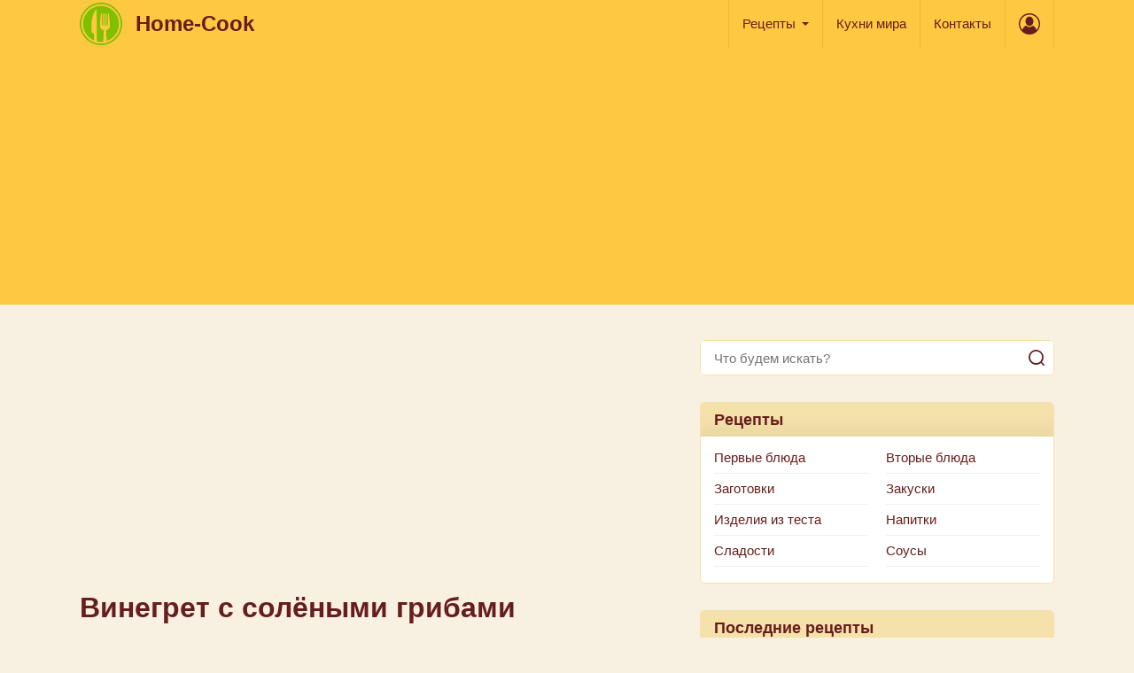

--- FILE ---
content_type: text/html; charset=UTF-8
request_url: https://home-cook.net/recipe/vinegret-s-solenymi-gribami.html
body_size: 8816
content:
<!DOCTYPE html>
<html lang="ru">
<head>
    <meta charset="utf-8">
    <meta http-equiv="X-UA-Compatible" content="IE=edge">
    <meta name="viewport" content="width=device-width, initial-scale=1">
        <title>Винегрет с солёными грибами  - Home-Cook.Net</title>
    <meta name="description" content="Винегрет: Винегрет - очень вкусный и полезный салат. Мало найдётся в мире людей, которые не пробовали его. И вариантов приготовления этого блюда также бесчисленное множество. Готовят винегрет с зелёным горошком, готовят с фасолью, с солёной сельдью тоже готовят. И каждый раз получается новый вкус блюда. И ...">
<meta name="csrf-param" content="_csrf">
<meta name="csrf-token" content="mQW5OIASUYVdkSNAOQb35jKFAWhyKt54Tr-n-1nWhy_KXekIrWti5DXjUCMLNrLUX85YCTNYtjAWxvOTE-_tdQ==">

<link href="https://home-cook.net/recipe/vinegret-s-solenymi-gribami.html" rel="canonical">
    <link href="/css/style.css" rel="stylesheet">

    <link rel="apple-touch-icon" sizes="57x57" href="/apple-icon-57x57.png">
    <link rel="apple-touch-icon" sizes="60x60" href="/apple-icon-60x60.png">
    <link rel="apple-touch-icon" sizes="72x72" href="/apple-icon-72x72.png">
    <link rel="apple-touch-icon" sizes="76x76" href="/apple-icon-76x76.png">
    <link rel="apple-touch-icon" sizes="114x114" href="/apple-icon-114x114.png">
    <link rel="apple-touch-icon" sizes="120x120" href="/apple-icon-120x120.png">
    <link rel="apple-touch-icon" sizes="144x144" href="/apple-icon-144x144.png">
    <link rel="apple-touch-icon" sizes="152x152" href="/apple-icon-152x152.png">
    <link rel="apple-touch-icon" sizes="180x180" href="/apple-icon-180x180.png">
    <link rel="icon" type="image/png" sizes="192x192" href="/android-icon-192x192.png">
    <link rel="icon" type="image/png" sizes="32x32" href="/favicon-32x32.png">
    <link rel="icon" type="image/png" sizes="96x96" href="/favicon-96x96.png">
    <link rel="icon" type="image/png" sizes="16x16" href="/favicon-16x16.png">
    <link rel="manifest" href="/manifest.json">
    <meta name="msapplication-TileColor" content="#ffffff">
    <meta name="msapplication-TileImage" content="/ms-icon-144x144.png">
    <meta name="theme-color" content="#ffffff">
        <script async src="https://pagead2.googlesyndication.com/pagead/js/adsbygoogle.js?client=ca-pub-2706867154044666"
        crossorigin="anonymous"></script>
    
</head>

<body>

<div class="wrapper">
    

<header class="header">
    <div class="container">
        <div class="header__inner">
            <a href="/" class="header__logotype logotype">
                    <span class="logotype__ico">
                        <img src="/img/logo.svg" width="48" height="48" alt="Home-Cook">
                    </span>
                <span class="logotype__name">Home-Cook</span>
            </a>
            <nav class="header__nav">
                <ul class="menu">

                    <li class="menu__item menu__item_dropdown menu__item_sub">
                        <a href="/" class="menu__link">Рецепты</a>
                        <span class="menu__toggle"></span>
                        <span class="menu__back">Рецепты</span>
                        <ul class="menu__sub">
                            <li class="menu__sub-item menu__sub-item_sub"><a href="/category/pervye-bluda.html" class="menu__sub-link">Первые блюда</a><span class="menu__toggle"></span><span class="menu__back">Первые блюда</span><ul class="menu__sub"><li class="menu__sub-item"><a href="/category/borschi.html" class="menu__sub-link">Борщи</a></li><li class="menu__sub-item"><a href="/category/botvinya.html" class="menu__sub-link">Ботвинья</a></li><li class="menu__sub-item"><a href="/category/bulony.html" class="menu__sub-link">Бульоны</a></li><li class="menu__sub-item"><a href="/category/kapustnyak.html" class="menu__sub-link">Капустняк</a></li><li class="menu__sub-item"><a href="/category/okroshka.html" class="menu__sub-link">Окрошка</a></li><li class="menu__sub-item"><a href="/category/rassolnik.html" class="menu__sub-link">Рассольник</a></li><li class="menu__sub-item"><a href="/category/svekolnik.html" class="menu__sub-link">Свекольник</a></li><li class="menu__sub-item"><a href="/category/sladkie-supy.html" class="menu__sub-link">Сладкие супы</a></li><li class="menu__sub-item"><a href="/category/solyanka.html" class="menu__sub-link">Солянка</a></li><li class="menu__sub-item"><a href="/category/supy.html" class="menu__sub-link">Супы</a></li><li class="menu__sub-item"><a href="/category/uha.html" class="menu__sub-link">Уха</a></li><li class="menu__sub-item"><a href="/category/harcho.html" class="menu__sub-link">Харчо</a></li><li class="menu__sub-item"><a href="/category/shurpa.html" class="menu__sub-link">Шурпа</a></li><li class="menu__sub-item"><a href="/category/schi.html" class="menu__sub-link">Щи</a></li></ul></li><li class="menu__sub-item menu__sub-item_sub"><a href="/category/vtorye-bluda.html" class="menu__sub-link">Вторые блюда</a><span class="menu__toggle"></span><span class="menu__back">Вторые блюда</span><ul class="menu__sub"><li class="menu__sub-item"><a href="/category/azu.html" class="menu__sub-link">Азу</a></li><li class="menu__sub-item"><a href="/category/befstroganov.html" class="menu__sub-link">Бефстроганов</a></li><li class="menu__sub-item"><a href="/category/bitochki.html" class="menu__sub-link">Биточки</a></li><li class="menu__sub-item"><a href="/category/bifshteks.html" class="menu__sub-link">Бифштекс</a></li><li class="menu__sub-item"><a href="/category/blyuda-iz-yaic.html" class="menu__sub-link">Блюда из яиц</a></li><li class="menu__sub-item"><a href="/category/buzhenina.html" class="menu__sub-link">Буженина</a></li><li class="menu__sub-item"><a href="/category/garniry.html" class="menu__sub-link">Гарниры</a></li><li class="menu__sub-item"><a href="/category/golubcy.html" class="menu__sub-link">Голубцы</a></li><li class="menu__sub-item"><a href="/category/gribnye.html" class="menu__sub-link">Грибные</a></li><li class="menu__sub-item"><a href="/category/gulyash.html" class="menu__sub-link">Гуляш</a></li><li class="menu__sub-item"><a href="/category/dolma.html" class="menu__sub-link">Долма</a></li><li class="menu__sub-item"><a href="/category/zharkoe.html" class="menu__sub-link">Жаркое</a></li><li class="menu__sub-item"><a href="/category/zapekanki.html" class="menu__sub-link">Запеканки</a></li><li class="menu__sub-item"><a href="/category/zrazy.html" class="menu__sub-link">Зразы</a></li><li class="menu__sub-item"><a href="/category/iz-moreproduktov.html" class="menu__sub-link">Из морепродуктов</a></li><li class="menu__sub-item"><a href="/category/kashi.html" class="menu__sub-link">Каши</a></li><li class="menu__sub-item"><a href="/category/kotlety.html" class="menu__sub-link">Котлеты</a></li><li class="menu__sub-item"><a href="/category/krokety.html" class="menu__sub-link">Крокеты</a></li><li class="menu__sub-item"><a href="/category/lazanya.html" class="menu__sub-link">Лазанья</a></li><li class="menu__sub-item"><a href="/category/lecho.html" class="menu__sub-link">Лечо</a></li><li class="menu__sub-item"><a href="/category/lyulya-kebab.html" class="menu__sub-link">Люля-кебаб</a></li><li class="menu__sub-item"><a href="/category/myasnye-blyuda.html" class="menu__sub-link">Мясные блюда</a></li><li class="menu__sub-item"><a href="/category/myaso-po-francuzski.html" class="menu__sub-link">Мясо по-французски</a></li><li class="menu__sub-item"><a href="/category/nachinka.html" class="menu__sub-link">Начинка</a></li><li class="menu__sub-item"><a href="/category/ovoschnye.html" class="menu__sub-link">Овощные</a></li><li class="menu__sub-item"><a href="/category/omlet.html" class="menu__sub-link">Омлет</a></li><li class="menu__sub-item"><a href="/category/paelya.html" class="menu__sub-link">Паэлья</a></li><li class="menu__sub-item"><a href="/category/plov.html" class="menu__sub-link">Плов</a></li><li class="menu__sub-item"><a href="/category/puding.html" class="menu__sub-link">Пудинг</a></li><li class="menu__sub-item"><a href="/category/ragu.html" class="menu__sub-link">Рагу</a></li><li class="menu__sub-item"><a href="/category/ratatuy.html" class="menu__sub-link">Рататуй</a></li><li class="menu__sub-item"><a href="/category/rizotto.html" class="menu__sub-link">Ризотто</a></li><li class="menu__sub-item"><a href="/category/rolly.html" class="menu__sub-link">Роллы</a></li><li class="menu__sub-item"><a href="/category/romshteks.html" class="menu__sub-link">Ромштекс</a></li><li class="menu__sub-item"><a href="/category/rostbif.html" class="menu__sub-link">Ростбиф</a></li><li class="menu__sub-item"><a href="/category/rybnye-blyuda.html" class="menu__sub-link">Рыбные блюда</a></li><li class="menu__sub-item"><a href="/category/sote.html" class="menu__sub-link">Соте</a></li><li class="menu__sub-item"><a href="/category/steyk.html" class="menu__sub-link">Стейк</a></li><li class="menu__sub-item"><a href="/category/tefteli.html" class="menu__sub-link">Тефтели</a></li><li class="menu__sub-item"><a href="/category/tortilya.html" class="menu__sub-link">Тортилья</a></li><li class="menu__sub-item"><a href="/category/frikadelki.html" class="menu__sub-link">Фрикадельки</a></li><li class="menu__sub-item"><a href="/category/frikase.html" class="menu__sub-link">Фрикасе</a></li><li class="menu__sub-item"><a href="/category/chahohbili.html" class="menu__sub-link">Чахохбили</a></li><li class="menu__sub-item"><a href="/category/shashlyk.html" class="menu__sub-link">Шашлык</a></li><li class="menu__sub-item"><a href="/category/shnicel.html" class="menu__sub-link">Шницель</a></li><li class="menu__sub-item"><a href="/category/holodets.html" class="menu__sub-link">Холодец</a></li></ul></li><li class="menu__sub-item menu__sub-item_sub"><a href="/category/zagotovki.html" class="menu__sub-link">Заготовки</a><span class="menu__toggle"></span><span class="menu__back">Заготовки</span><ul class="menu__sub"><li class="menu__sub-item"><a href="/category/baklazhany-na-zimu.html" class="menu__sub-link">Баклажаны на зиму</a></li><li class="menu__sub-item"><a href="/category/kabachki-na-zimu.html" class="menu__sub-link">Кабачки на зиму</a></li><li class="menu__sub-item"><a href="/category/kvashenie.html" class="menu__sub-link">Квашение</a></li><li class="menu__sub-item"><a href="/category/konservaciya.html" class="menu__sub-link">Консервация</a></li><li class="menu__sub-item"><a href="/category/mochenie.html" class="menu__sub-link">Мочение</a></li><li class="menu__sub-item"><a href="/category/ogurcy-na-zimu.html" class="menu__sub-link">Огурцы на зиму</a></li><li class="menu__sub-item"><a href="/category/perec-na-zimu.html" class="menu__sub-link">Перец на зиму</a></li><li class="menu__sub-item"><a href="/category/pomidory-na-zimu.html" class="menu__sub-link">Помидоры на зиму</a></li><li class="menu__sub-item"><a href="/category/salaty-na-zimu.html" class="menu__sub-link">Салаты на зиму</a></li><li class="menu__sub-item"><a href="/category/sushka.html" class="menu__sub-link">Сушка</a></li></ul></li><li class="menu__sub-item menu__sub-item_sub"><a href="/category/zakuski.html" class="menu__sub-link">Закуски</a><span class="menu__toggle"></span><span class="menu__back">Закуски</span><ul class="menu__sub"><li class="menu__sub-item"><a href="/category/basturma.html" class="menu__sub-link">Бастурма</a></li><li class="menu__sub-item"><a href="/category/burgery.html" class="menu__sub-link">Бургеры</a></li><li class="menu__sub-item"><a href="/category/buterbrody-tosty.html" class="menu__sub-link">Бутерброды, тосты</a></li><li class="menu__sub-item"><a href="/category/vinegret.html" class="menu__sub-link">Винегрет</a></li><li class="menu__sub-item"><a href="/category/goryachie-zakuski.html" class="menu__sub-link">Горячие закуски</a></li><li class="menu__sub-item"><a href="/category/zhulen.html" class="menu__sub-link">Жульен</a></li><li class="menu__sub-item"><a href="/category/zakuski-iz-gribov-i-ovoschey.html" class="menu__sub-link">Закуски из грибов и овощей</a></li><li class="menu__sub-item"><a href="/category/zakuski-iz-myasa-i-pticy.html" class="menu__sub-link">Закуски из мяса и птицы</a></li><li class="menu__sub-item"><a href="/category/zakuski-iz-ryby-i-krevetok.html" class="menu__sub-link">Закуски из рыбы и креветок</a></li><li class="menu__sub-item"><a href="/category/ikra-ovoschnaya.html" class="menu__sub-link">Икра овощная</a></li><li class="menu__sub-item"><a href="/category/lobio.html" class="menu__sub-link">Лобио</a></li><li class="menu__sub-item"><a href="/category/pashtety.html" class="menu__sub-link">Паштеты</a></li><li class="menu__sub-item"><a href="/category/salatnye-zapravki.html" class="menu__sub-link">Салатные заправки</a></li><li class="menu__sub-item"><a href="/category/salaty.html" class="menu__sub-link">Салаты</a></li><li class="menu__sub-item"><a href="/category/forshmak.html" class="menu__sub-link">Форшмак</a></li><li class="menu__sub-item"><a href="/category/holodnye-zakuski.html" class="menu__sub-link">Холодные закуски</a></li><li class="menu__sub-item"><a href="/category/masnoj-rulet.html" class="menu__sub-link">Мясной рулет</a></li></ul></li><li class="menu__sub-item menu__sub-item_sub"><a href="/category/izdelia-iz-testa.html" class="menu__sub-link">Изделия из теста</a><span class="menu__toggle"></span><span class="menu__back">Изделия из теста</span><ul class="menu__sub"><li class="menu__sub-item"><a href="/category/achma.html" class="menu__sub-link">Ачма</a></li><li class="menu__sub-item"><a href="/category/baursaki.html" class="menu__sub-link">Баурсаки</a></li><li class="menu__sub-item"><a href="/category/belyashi.html" class="menu__sub-link">Беляши</a></li><li class="menu__sub-item"><a href="/category/bliny-oladi.html" class="menu__sub-link">Блины, оладьи</a></li><li class="menu__sub-item"><a href="/category/bulochki.html" class="menu__sub-link">Булочки</a></li><li class="menu__sub-item"><a href="/category/vareniki.html" class="menu__sub-link">Вареники</a></li><li class="menu__sub-item"><a href="/category/vatrushki.html" class="menu__sub-link">Ватрушки</a></li><li class="menu__sub-item"><a href="/category/vertuta.html" class="menu__sub-link">Вертута</a></li><li class="menu__sub-item"><a href="/category/volovany.html" class="menu__sub-link">Волованы</a></li><li class="menu__sub-item"><a href="/category/galushki.html" class="menu__sub-link">Галушки</a></li><li class="menu__sub-item"><a href="/category/grenki.html" class="menu__sub-link">Гренки</a></li><li class="menu__sub-item"><a href="/category/draniki.html" class="menu__sub-link">Драники</a></li><li class="menu__sub-item"><a href="/category/klecki-knedliki.html" class="menu__sub-link">Клецки, кнедлики</a></li><li class="menu__sub-item"><a href="/category/korzhiki.html" class="menu__sub-link">Коржики</a></li><li class="menu__sub-item"><a href="/category/kulichi.html" class="menu__sub-link">Куличи</a></li><li class="menu__sub-item"><a href="/category/lapsha.html" class="menu__sub-link">Лапша</a></li><li class="menu__sub-item"><a href="/category/lepeshki.html" class="menu__sub-link">Лепешки</a></li><li class="menu__sub-item"><a href="/category/pasta.html" class="menu__sub-link">Паста</a></li><li class="menu__sub-item"><a href="/category/pelmeni.html" class="menu__sub-link">Пельмени</a></li><li class="menu__sub-item"><a href="/category/pirogi.html" class="menu__sub-link">Пироги</a></li><li class="menu__sub-item"><a href="/category/pirozhki.html" class="menu__sub-link">Пирожки</a></li><li class="menu__sub-item"><a href="/category/picca.html" class="menu__sub-link">Пицца</a></li><li class="menu__sub-item"><a href="/category/ponchiki.html" class="menu__sub-link">Пончики</a></li><li class="menu__sub-item"><a href="/category/pryaniki.html" class="menu__sub-link">Пряники</a></li><li class="menu__sub-item"><a href="/category/rasstegai.html" class="menu__sub-link">Расстегаи</a></li><li class="menu__sub-item"><a href="/category/rogaliki.html" class="menu__sub-link">Рогалики</a></li><li class="menu__sub-item"><a href="/category/sloyki.html" class="menu__sub-link">Слойки</a></li><li class="menu__sub-item"><a href="/category/suhari.html" class="menu__sub-link">Сухари</a></li><li class="menu__sub-item"><a href="/category/syrniki.html" class="menu__sub-link">Сырники</a></li><li class="menu__sub-item"><a href="/category/tartaletki.html" class="menu__sub-link">Тарталетки</a></li><li class="menu__sub-item"><a href="/category/testo.html" class="menu__sub-link">Тесто</a></li><li class="menu__sub-item"><a href="/category/hachapuri.html" class="menu__sub-link">Хачапури</a></li><li class="menu__sub-item"><a href="/category/hleb.html" class="menu__sub-link">Хлеб</a></li><li class="menu__sub-item"><a href="/category/chebureki.html" class="menu__sub-link">Чебуреки</a></li><li class="menu__sub-item"><a href="/category/sharlotka.html" class="menu__sub-link">Шарлотка</a></li><li class="menu__sub-item"><a href="/category/rulet.html" class="menu__sub-link">Рулет</a></li></ul></li><li class="menu__sub-item menu__sub-item_sub"><a href="/category/napitki.html" class="menu__sub-link">Напитки</a><span class="menu__toggle"></span><span class="menu__back">Напитки</span><ul class="menu__sub"><li class="menu__sub-item"><a href="/category/ayran.html" class="menu__sub-link">Айран</a></li><li class="menu__sub-item"><a href="/category/vina.html" class="menu__sub-link">Вина</a></li><li class="menu__sub-item"><a href="/category/glintveyn.html" class="menu__sub-link">Глинтвейн</a></li><li class="menu__sub-item"><a href="/category/kakao.html" class="menu__sub-link">Какао</a></li><li class="menu__sub-item"><a href="/category/kvas.html" class="menu__sub-link">Квас</a></li><li class="menu__sub-item"><a href="/category/kisel.html" class="menu__sub-link">Кисель</a></li><li class="menu__sub-item"><a href="/category/kokteyli-alkogolnye.html" class="menu__sub-link">Коктейли алкогольные</a></li><li class="menu__sub-item"><a href="/category/kokteyli-bezalkogolnye.html" class="menu__sub-link">Коктейли безалкогольные</a></li><li class="menu__sub-item"><a href="/category/kompoty.html" class="menu__sub-link">Компоты</a></li><li class="menu__sub-item"><a href="/category/kofe.html" class="menu__sub-link">Кофе</a></li><li class="menu__sub-item"><a href="/category/likery.html" class="menu__sub-link">Ликеры</a></li><li class="menu__sub-item"><a href="/category/limonad.html" class="menu__sub-link">Лимонад</a></li><li class="menu__sub-item"><a href="/category/nalivka.html" class="menu__sub-link">Наливка</a></li><li class="menu__sub-item"><a href="/category/napitki-bezalkogolnye.html" class="menu__sub-link">Напитки безалкогольные</a></li><li class="menu__sub-item"><a href="/category/napitok.html" class="menu__sub-link">Напиток</a></li><li class="menu__sub-item"><a href="/category/nastoyki.html" class="menu__sub-link">Настойки</a></li><li class="menu__sub-item"><a href="/category/prostokvasha.html" class="menu__sub-link">Простокваша</a></li><li class="menu__sub-item"><a href="/category/punsh.html" class="menu__sub-link">Пунш</a></li><li class="menu__sub-item"><a href="/category/rom.html" class="menu__sub-link">Ром</a></li><li class="menu__sub-item"><a href="/category/samogon.html" class="menu__sub-link">Самогон</a></li><li class="menu__sub-item"><a href="/category/smuzi.html" class="menu__sub-link">Смузи</a></li><li class="menu__sub-item"><a href="/category/soki.html" class="menu__sub-link">Соки</a></li><li class="menu__sub-item"><a href="/category/chay.html" class="menu__sub-link">Чай</a></li><li class="menu__sub-item"><a href="/category/shipuchka.html" class="menu__sub-link">Шипучка</a></li><li class="menu__sub-item"><a href="/category/shokolad.html" class="menu__sub-link">Шоколад</a></li></ul></li><li class="menu__sub-item menu__sub-item_sub"><a href="/category/sladosti.html" class="menu__sub-link">Сладости</a><span class="menu__toggle"></span><span class="menu__back">Сладости</span><ul class="menu__sub"><li class="menu__sub-item"><a href="/category/beze.html" class="menu__sub-link">Безе</a></li><li class="menu__sub-item"><a href="/category/biskvit.html" class="menu__sub-link">Бисквит</a></li><li class="menu__sub-item"><a href="/category/bushe.html" class="menu__sub-link">Буше</a></li><li class="menu__sub-item"><a href="/category/varene.html" class="menu__sub-link">Варенье</a></li><li class="menu__sub-item"><a href="/category/vafli.html" class="menu__sub-link">Вафли</a></li><li class="menu__sub-item"><a href="/category/glazur.html" class="menu__sub-link">Глазурь</a></li><li class="menu__sub-item"><a href="/category/deserty.html" class="menu__sub-link">Десерты</a></li><li class="menu__sub-item"><a href="/category/zhele-mussy.html" class="menu__sub-link">Желе, муссы</a></li><li class="menu__sub-item"><a href="/category/keksy.html" class="menu__sub-link">Кексы</a></li><li class="menu__sub-item"><a href="/category/konfety.html" class="menu__sub-link">Конфеты</a></li><li class="menu__sub-item"><a href="/category/konfityur.html" class="menu__sub-link">Конфитюр</a></li><li class="menu__sub-item"><a href="/category/kremy-sufle.html" class="menu__sub-link">Кремы, суфле</a></li><li class="menu__sub-item"><a href="/category/morozhenoe.html" class="menu__sub-link">Мороженое</a></li><li class="menu__sub-item"><a href="/category/nuga.html" class="menu__sub-link">Нуга</a></li><li class="menu__sub-item"><a href="/category/pahlava.html" class="menu__sub-link">Пахлава</a></li><li class="menu__sub-item"><a href="/category/pechene.html" class="menu__sub-link">Печенье</a></li><li class="menu__sub-item"><a href="/category/pirozhnye.html" class="menu__sub-link">Пирожные</a></li><li class="menu__sub-item"><a href="/category/povidlo.html" class="menu__sub-link">Повидло</a></li><li class="menu__sub-item"><a href="/category/sirop.html" class="menu__sub-link">Сироп</a></li><li class="menu__sub-item"><a href="/category/sladkie-salaty.html" class="menu__sub-link">Сладкие салаты</a></li><li class="menu__sub-item"><a href="/category/torty.html" class="menu__sub-link">Торты</a></li><li class="menu__sub-item"><a href="/category/fruktovye-salaty.html" class="menu__sub-link">Фруктовые салаты</a></li><li class="menu__sub-item"><a href="/category/chizkeyk.html" class="menu__sub-link">Чизкейк</a></li><li class="menu__sub-item"><a href="/category/tiramisu.html" class="menu__sub-link">Тирамису</a></li></ul></li><li class="menu__sub-item menu__sub-item_sub"><a href="/category/sousy.html" class="menu__sub-link">Соусы</a><span class="menu__toggle"></span><span class="menu__back">Соусы</span><ul class="menu__sub"><li class="menu__sub-item"><a href="/category/adzhika.html" class="menu__sub-link">Аджика</a></li><li class="menu__sub-item"><a href="/category/beshamel.html" class="menu__sub-link">Бешамель</a></li><li class="menu__sub-item"><a href="/category/mayonez.html" class="menu__sub-link">Майонез</a></li></ul></li>                        </ul>
                    </li>

                    <li class="menu__item">
                        <a href="/cuisine" class="menu__link">Кухни мира</a>
                    </li>

                    <li class="menu__item">
                        <a href="/feedback" class="menu__link">Контакты</a>
                    </li>
                </ul>
            </nav>
            <div class="header__profile dropdown">
                <div class="header__profile-ico dropdown__toggle"></div>
                <ul class="dropdown__menu">
                                            <li class="dropdown__menu-item">
                            <a href="/user/register" class="dropdown__menu-link">Регистрация</a>
                        </li>
                        <li class="dropdown__menu-item">
                            <a href="/user/login" class="dropdown__menu-link">Вход</a>
                        </li>
                    
                </ul>
            </div>
            <div class="header__toggle">
                <div class="header__toggle-item">
                    <button class="btn-toggle btn-toggle_search"></button>
                </div>
                <div class="header__toggle-item">
                    <button class="btn-toggle btn-toggle_menu"></button>
                </div>
            </div>
        </div>
        <div class="search-mob">
            <form id="search-form" class="search" action="/search" method="post">
<input type="hidden" name="_csrf" value="mQW5OIASUYVdkSNAOQb35jKFAWhyKt54Tr-n-1nWhy_KXekIrWti5DXjUCMLNrLUX85YCTNYtjAWxvOTE-_tdQ==">            <input name="search" type="text" class="search__control" value="" placeholder="Что будем искать?">
            <input type="submit" value="" class="search__btn">
            </form>
        </div>
    </div>
</header>    <div class="wrap container">
        <div class="content">
            <main class="main">
                    <!-- home-cook-adaptive-kv -->
    <ins class="adsbygoogle"
         style="display:block"
         data-ad-client="ca-pub-2706867154044666"
         data-ad-slot="3277809921"
         data-ad-format="auto"
         data-full-width-responsive="true"></ins>
    <script>
        (adsbygoogle = window.adsbygoogle || []).push({});
    </script>
                    <h1 class="title">Винегрет с солёными грибами </h1>

    <div class="category">
        <div class="category__title">Категории:</div>
        <nav class="category__nav">
                            <a href="/category/basturma.html" class="category__link">Бастурма</a>
                            <a href="/category/burgery.html" class="category__link">Бургеры</a>
                            <a href="/category/buterbrody-tosty.html" class="category__link">Бутерброды, тосты</a>
                            <a href="/category/vinegret.html" class="category__link">Винегрет</a>
                            <a href="/category/goryachie-zakuski.html" class="category__link">Горячие закуски</a>
                            <a href="/category/zhulen.html" class="category__link">Жульен</a>
                            <a href="/category/zakuski-iz-gribov-i-ovoschey.html" class="category__link">Закуски из грибов и овощей</a>
                            <a href="/category/zakuski-iz-myasa-i-pticy.html" class="category__link">Закуски из мяса и птицы</a>
                            <a href="/category/zakuski-iz-ryby-i-krevetok.html" class="category__link">Закуски из рыбы и креветок</a>
                            <a href="/category/ikra-ovoschnaya.html" class="category__link">Икра овощная</a>
                            <a href="/category/lobio.html" class="category__link">Лобио</a>
                            <a href="/category/pashtety.html" class="category__link">Паштеты</a>
                            <a href="/category/salatnye-zapravki.html" class="category__link">Салатные заправки</a>
                            <a href="/category/salaty.html" class="category__link">Салаты</a>
                            <a href="/category/forshmak.html" class="category__link">Форшмак</a>
                            <a href="/category/holodnye-zakuski.html" class="category__link">Холодные закуски</a>
                            <a href="/category/masnoj-rulet.html" class="category__link">Мясной рулет</a>
                    </nav>
    </div>

    <div class="main-img">
        <img src="/images/big_QJ7Nw-jKugf7q7-YxtEWgtKQ6ZuFg8fn.jpg" width="670" height="400" alt="/images/Винегрет с солёными грибами ">
    </div>

    <div class="attr">
        <div class="attr__item">Кухня: <a href="/cuisine/russkaya.html">Русская</a></div>
        <div class="attr__item">Категория: <a href="/category/vinegret.html">Винегрет</a></div>
    </div>

    <div class="article">
                <!-- home-cook-adaptive-kv -->
    <ins class="adsbygoogle"
         style="display:block"
         data-ad-client="ca-pub-2706867154044666"
         data-ad-slot="3277809921"
         data-ad-format="auto"
         data-full-width-responsive="true"></ins>
    <script>
        (adsbygoogle = window.adsbygoogle || []).push({});
    </script>
        </div>

    <article class="article">
                    <h2>Ингредиенты</h2>
            <ul>
<li>Грузди солёные - 100 г</li>
<li>Капуста квашеная - 100 г</li>
<li>Картофель - 3 шт.</li>
<li>Лук зелёный - 5 перьев</li>
<li>Лук фиолетовый - 1 шт.</li>
<li>Масло подсолнечное нерафинированное - 5 ст. л.</li>
<li>Морковь - 1 шт.</li>
<li>Перец чёрный молотый - 1 щепотка</li>
<li>Свёкла - 1 шт.</li>
<li>Укроп свежий - 5 веточек</li>
</ul>        
        <h2>Рецепт блюда: Винегрет с солёными грибами </h2>

        <p>Винегрет - очень вкусный и полезный салат. Мало найдётся в мире людей, которые не пробовали его. И вариантов приготовления этого блюда также бесчисленное множество. Готовят винегрет с зелёным горошком, готовят с фасолью, с солёной сельдью тоже готовят. И каждый раз получается новый вкус блюда. И каждый раз получается очень вкусно.</p>
<p>Сегодня мы с вами приготовим винегрет с солёными грибами. Хочу поделиться при этом маленькой хитростью: овощи я готовлю в мультиварке, это очень экономит время. Я чищу, нарезаю сырые овощи и отправляю в мультиварку вариться на пару. Выходит по времени 10 минут.</p>
<p>Итак, какие продукты нам понадобятся? Картофель, морковь, квашеная капуста, красный лук, свёкла, лук зелёный, укроп, солёные грибы, перец, соль, растительное масло. Если вы готовите в мультиварке, очистите и нарежьте кубиками сырые картофель, морковь и свёклу. После этого сложите порезанные овощи во вставку для приготовления овощей на пару и отправьте в мультиварку.</p>
<p>После приготовления оставьте их остужаться. Затем после остывания переложите овощи в миску, добавьте к ним нарезанные солёные грибы вместе с мелко нарезанным красным луком. Отожмите от рассола квашеную капусту, слегка порубите её и тоже положите в миску с овощами. Перемешайте ингредиенты. Полейте растительным маслом и поперчите.</p>
<p>Попробуйте на вкус, при необходимости досолите. Когда вкус винегрета вас устроит, отправьте его ненадолго в холодильник, пусть немного настоится.</p>
<p>При подаче к столу можно украсить винегрет нарезанным зелёным луком и укропом.</p>
<p>ПРИЯТНОГО АППЕТИТА!</p>    </article>

    <div class="article">
                <!-- home-cook-adaptive-kv -->
    <ins class="adsbygoogle"
         style="display:block"
         data-ad-client="ca-pub-2706867154044666"
         data-ad-slot="3277809921"
         data-ad-format="auto"
         data-full-width-responsive="true"></ins>
    <script>
        (adsbygoogle = window.adsbygoogle || []).push({});
    </script>
        </div>

    <div class="reg"><b><a href="/user/register">Зарегистрируйтесь</a></b>, чтобы получать лучшие рецепты первыми</div>

    <form action="#" class="form">
        <div class="form__title">Добавить комментарий:</div>
        <div class="form__group">
            <div class="form__label">Введите имя:</div>
            <input type="text" class="form__control" value="">
        </div>
        <div class="form__group">
            <div class="form__label">Комментарий:</div>
            <textarea class="form__control form__control_text"></textarea>
        </div>
        <div class="form__group">
            <div class="form__label">Код:</div>
            <div class="form__code">
                <div class="form__code-group">
                    <input type="text" class="form__control" value="">
                </div>
                <div class="form__code-img"><img src="https://via.placeholder.com/100x40/f5e1aa/fff/?text=CODE%20IMG" width="100" height="40" alt=""></div>
            </div>
        </div>
        <div class="form__submit">
            <button class="btn">Отправить</button>
        </div>
    </form>

    <div class="widget">
        <div class="widget__head">Вкусные рецепты:</div>
        <nav class="widget__body">
            <ul class="widget-menu widget-menu_full">
                                <li class="widget-menu__item"><a href="/recipe/vinegret-s-solenoj-seldu.html" class="widget-menu__link">Винегрет с солёной сельдью </a></li>
                                <li class="widget-menu__item"><a href="/recipe/vinegret-klassiceskij.html" class="widget-menu__link">Винегрет классический </a></li>
                                <li class="widget-menu__item"><a href="/recipe/vegetarianskij-burger.html" class="widget-menu__link">Вегетарианский бургер </a></li>
                                <li class="widget-menu__item"><a href="/recipe/burgery-iz-baraniny.html" class="widget-menu__link">Бургеры из баранины</a></li>
                                <li class="widget-menu__item"><a href="/recipe/buterbrody-po-svedski-s-sardinami.html" class="widget-menu__link">Бутерброды «по-шведски» с сардинами </a></li>
                                <li class="widget-menu__item"><a href="/recipe/buterbrody-s-tuncom-i-ajcom.html" class="widget-menu__link">Бутерброды с тунцом и яйцом</a></li>
                                <li class="widget-menu__item"><a href="/recipe/fisburger-s-forelu.html" class="widget-menu__link">Фишбургер с форелью </a></li>
                                <li class="widget-menu__item"><a href="/recipe/burger-s-kurinoj-kotletoj.html" class="widget-menu__link">Бургер с куриной котлетой</a></li>
                                <li class="widget-menu__item"><a href="/recipe/cizburger.html" class="widget-menu__link">Чизбургер </a></li>
                                <li class="widget-menu__item"><a href="/recipe/basturma-iz-govadiny-valenaa.html" class="widget-menu__link">Бастурма из говядины вяленая</a></li>
                            </ul>
        </nav>
    </div>            </main>
            <aside class="aside">

    <div class="widget widget_search">
    <form id="search-form" class="search" action="/search" method="post">
<input type="hidden" name="_csrf" value="mQW5OIASUYVdkSNAOQb35jKFAWhyKt54Tr-n-1nWhy_KXekIrWti5DXjUCMLNrLUX85YCTNYtjAWxvOTE-_tdQ==">    <input name="search" type="text" class="search__control" value="" placeholder="Что будем искать?">
    <input type="submit" value="" class="search__btn">
    </form></div>
    
<div class="widget">
    <div class="widget__head">Рецепты</div>
    <div class="widget__body">
        <ul class="widget-menu">
                        <li class="widget-menu__item"><a href="/category/pervye-bluda.html" class="widget-menu__link">Первые блюда</a></li>
                        <li class="widget-menu__item"><a href="/category/vtorye-bluda.html" class="widget-menu__link">Вторые блюда</a></li>
                        <li class="widget-menu__item"><a href="/category/zagotovki.html" class="widget-menu__link">Заготовки</a></li>
                        <li class="widget-menu__item"><a href="/category/zakuski.html" class="widget-menu__link">Закуски</a></li>
                        <li class="widget-menu__item"><a href="/category/izdelia-iz-testa.html" class="widget-menu__link">Изделия из теста</a></li>
                        <li class="widget-menu__item"><a href="/category/napitki.html" class="widget-menu__link">Напитки</a></li>
                        <li class="widget-menu__item"><a href="/category/sladosti.html" class="widget-menu__link">Сладости</a></li>
                        <li class="widget-menu__item"><a href="/category/sousy.html" class="widget-menu__link">Соусы</a></li>
                    </ul>
    </div>
</div>
    <div class="widget">
    <div class="widget__head">Последние рецепты</div>
    <div class="widget__body">
        <div class="widget-post">
                        <div class="widget-post__item">
                <div class="widget-post__img">
                    <a href="/recipe/konfitur-iz-ajvy.html"><img src="/images/sm_OnCQmg_UzAt44ZRv5XqEky3MrMqx-3hR.jpg" width="180" height="118" alt="Конфитюр из айвы"></a>
                </div>
                <div class="widget-post__text">
                    <div class="widget-post__title">
                        <a href="/recipe/konfitur-iz-ajvy.html" class="widget-post__link">Конфитюр из айвы</a>
                    </div>
                    <div class="widget-post__cat">Кухня: <a href="/cuisine/ukrainskaya.html">Украинская</a></div>
                    <div class="widget-post__cat">Категория: <a href="/category/konfityur.html">Конфитюр</a></div>
                </div>
            </div>
                        <div class="widget-post__item">
                <div class="widget-post__img">
                    <a href="/recipe/konfitur-iz-ablok.html"><img src="/images/sm_TdWnAtg0de67qHCS7hyBTXjwPuBH_p6g.jpg" width="180" height="118" alt="Конфитюр из яблок"></a>
                </div>
                <div class="widget-post__text">
                    <div class="widget-post__title">
                        <a href="/recipe/konfitur-iz-ablok.html" class="widget-post__link">Конфитюр из яблок</a>
                    </div>
                    <div class="widget-post__cat">Кухня: <a href="/cuisine/ukrainskaya.html">Украинская</a></div>
                    <div class="widget-post__cat">Категория: <a href="/category/konfityur.html">Конфитюр</a></div>
                </div>
            </div>
                        <div class="widget-post__item">
                <div class="widget-post__img">
                    <a href="/recipe/konfitur-iz-apelsinov.html"><img src="/images/sm_8pKv444FCwSTivowTQTCU8NvUfmHIVPo.jpg" width="180" height="118" alt="Конфитюр из апельсинов"></a>
                </div>
                <div class="widget-post__text">
                    <div class="widget-post__title">
                        <a href="/recipe/konfitur-iz-apelsinov.html" class="widget-post__link">Конфитюр из апельсинов</a>
                    </div>
                    <div class="widget-post__cat">Кухня: <a href="/cuisine/ukrainskaya.html">Украинская</a></div>
                    <div class="widget-post__cat">Категория: <a href="/category/konfityur.html">Конфитюр</a></div>
                </div>
            </div>
                        <div class="widget-post__item">
                <div class="widget-post__img">
                    <a href="/recipe/konfitur-iz-limonov.html"><img src="/images/sm_TsjPOyGw-3LuNOeHdiiY8IlnrDTrc6Vv.jpg" width="180" height="118" alt="Конфитюр из лимонов"></a>
                </div>
                <div class="widget-post__text">
                    <div class="widget-post__title">
                        <a href="/recipe/konfitur-iz-limonov.html" class="widget-post__link">Конфитюр из лимонов</a>
                    </div>
                    <div class="widget-post__cat">Кухня: <a href="/cuisine/ukrainskaya.html">Украинская</a></div>
                    <div class="widget-post__cat">Категория: <a href="/category/konfityur.html">Конфитюр</a></div>
                </div>
            </div>
                        <div class="widget-post__item">
                <div class="widget-post__img">
                    <a href="/recipe/sokoladno-tvoroznye-konfety.html"><img src="/images/sm_OceaPQmCmb8KTKPt17jLlzS-EcgwqqJK.jpg" width="180" height="118" alt="Шоколадно-творожные конфеты"></a>
                </div>
                <div class="widget-post__text">
                    <div class="widget-post__title">
                        <a href="/recipe/sokoladno-tvoroznye-konfety.html" class="widget-post__link">Шоколадно-творожные конфеты</a>
                    </div>
                    <div class="widget-post__cat">Кухня: <a href="/cuisine/avtorskaa.html">Авторская</a></div>
                    <div class="widget-post__cat">Категория: <a href="/category/konfety.html">Конфеты</a></div>
                </div>
            </div>
                    </div>
    </div>
</div>
    <div class="widget">
                <!-- home-cook-adaptive-kv -->
    <ins class="adsbygoogle"
         style="display:block"
         data-ad-client="ca-pub-2706867154044666"
         data-ad-slot="3277809921"
         data-ad-format="auto"
         data-full-width-responsive="true"></ins>
    <script>
        (adsbygoogle = window.adsbygoogle || []).push({});
    </script>
        </div>

    <div class="widget">
    <div class="widget__head">Популярные рецепты</div>
    <div class="widget__body">
        <div class="widget-post">
                        <div class="widget-post__item">
                <div class="widget-post__img">
                    <a href="/recipe/praniki-na-kefire.html"><img src="/images/sm_mBnpUqBT3LaNOW1HRuoUFBF-5YcWX6Aq.jpg" width="180" height="118" alt="Пряники на кефире "></a>
                </div>
                <div class="widget-post__text">
                    <div class="widget-post__title">
                        <a href="/recipe/praniki-na-kefire.html" class="widget-post__link">Пряники на кефире </a>
                    </div>
                    <div class="widget-post__cat">Кухня: <a href="/cuisine/russkaya.html">Русская</a></div>
                    <div class="widget-post__cat">Категория: <a href="/category/pryaniki.html">Пряники</a></div>
                </div>
            </div>
                        <div class="widget-post__item">
                <div class="widget-post__img">
                    <a href="/recipe/konfitur-iz-ablok.html"><img src="/images/sm_TdWnAtg0de67qHCS7hyBTXjwPuBH_p6g.jpg" width="180" height="118" alt="Конфитюр из яблок"></a>
                </div>
                <div class="widget-post__text">
                    <div class="widget-post__title">
                        <a href="/recipe/konfitur-iz-ablok.html" class="widget-post__link">Конфитюр из яблок</a>
                    </div>
                    <div class="widget-post__cat">Кухня: <a href="/cuisine/ukrainskaya.html">Украинская</a></div>
                    <div class="widget-post__cat">Категория: <a href="/category/konfityur.html">Конфитюр</a></div>
                </div>
            </div>
                        <div class="widget-post__item">
                <div class="widget-post__img">
                    <a href="/recipe/tvoroznyj-keks-po-gostu.html"><img src="/images/sm_xo1CmLNHJWEkprCu2a78EMg6iUlgtJWM.jpg" width="180" height="118" alt="Творожный кекс по ГОСТу"></a>
                </div>
                <div class="widget-post__text">
                    <div class="widget-post__title">
                        <a href="/recipe/tvoroznyj-keks-po-gostu.html" class="widget-post__link">Творожный кекс по ГОСТу</a>
                    </div>
                    <div class="widget-post__cat">Кухня: <a href="/cuisine/russkaya.html">Русская</a></div>
                    <div class="widget-post__cat">Категория: <a href="/category/keksy.html">Кексы</a></div>
                </div>
            </div>
                        <div class="widget-post__item">
                <div class="widget-post__img">
                    <a href="/recipe/konfitur-iz-ajvy.html"><img src="/images/sm_OnCQmg_UzAt44ZRv5XqEky3MrMqx-3hR.jpg" width="180" height="118" alt="Конфитюр из айвы"></a>
                </div>
                <div class="widget-post__text">
                    <div class="widget-post__title">
                        <a href="/recipe/konfitur-iz-ajvy.html" class="widget-post__link">Конфитюр из айвы</a>
                    </div>
                    <div class="widget-post__cat">Кухня: <a href="/cuisine/ukrainskaya.html">Украинская</a></div>
                    <div class="widget-post__cat">Категория: <a href="/category/konfityur.html">Конфитюр</a></div>
                </div>
            </div>
                        <div class="widget-post__item">
                <div class="widget-post__img">
                    <a href="/recipe/sampinony-zapecennye-s-plavlenym-i-tverdym-syrom.html"><img src="/images/sm_jxC-oLEz4_vPZF3eqUkI_C37vqHNKuhy.jpg" width="180" height="118" alt="Шампиньоны запечённые с плавленым и твёрдым сыром "></a>
                </div>
                <div class="widget-post__text">
                    <div class="widget-post__title">
                        <a href="/recipe/sampinony-zapecennye-s-plavlenym-i-tverdym-syrom.html" class="widget-post__link">Шампиньоны запечённые с плавленым и твёрдым сыром </a>
                    </div>
                    <div class="widget-post__cat">Кухня: <a href="/cuisine/kavkazskaya.html">Кавказская</a></div>
                    <div class="widget-post__cat">Категория: <a href="/category/gribnye.html">Грибные</a></div>
                </div>
            </div>
                    </div>
    </div>
</div>
</aside>        </div>
    </div>

    <footer class="footer">
    <div class="footer__ico"><img src="/img/logo.svg" width="32" height="32" alt="Home-Cook.Net"></div>
    <div class="footer__copy">Home-Cook.Net © 2026</div>
</footer>

<div class="menu-overlay"></div>
</div>
<!-- /.wrapper -->

<script src="/js/common.js"></script>
<!-- Yandex.Metrika counter -->
<script type="text/javascript" >
   (function(m,e,t,r,i,k,a){m[i]=m[i]||function(){(m[i].a=m[i].a||[]).push(arguments)};
   m[i].l=1*new Date();k=e.createElement(t),a=e.getElementsByTagName(t)[0],k.async=1,k.src=r,a.parentNode.insertBefore(k,a)})
   (window, document, "script", "https://cdn.jsdelivr.net/npm/yandex-metrica-watch/tag.js", "ym");

   ym(88685305, "init", {
        clickmap:true,
        trackLinks:true,
        accurateTrackBounce:true
   });
</script>
<noscript><div><img src="https://mc.yandex.ru/watch/88685305" style="position:absolute; left:-9999px;" alt="" /></div></noscript>
<!-- /Yandex.Metrika counter -->
<script src="/assets/c8ef86ba/jquery.js"></script>
<script src="/assets/e6949ed4/yii.js"></script>
<script src="/assets/e6949ed4/yii.activeForm.js"></script>
<script>jQuery(function ($) {
jQuery('#search-form').yiiActiveForm([], []);
});</script><script defer src="https://static.cloudflareinsights.com/beacon.min.js/vcd15cbe7772f49c399c6a5babf22c1241717689176015" integrity="sha512-ZpsOmlRQV6y907TI0dKBHq9Md29nnaEIPlkf84rnaERnq6zvWvPUqr2ft8M1aS28oN72PdrCzSjY4U6VaAw1EQ==" data-cf-beacon='{"version":"2024.11.0","token":"2537d6603e044b76a65dd2636ca5339e","r":1,"server_timing":{"name":{"cfCacheStatus":true,"cfEdge":true,"cfExtPri":true,"cfL4":true,"cfOrigin":true,"cfSpeedBrain":true},"location_startswith":null}}' crossorigin="anonymous"></script>
</body>
</html>


--- FILE ---
content_type: text/html; charset=utf-8
request_url: https://www.google.com/recaptcha/api2/aframe
body_size: 266
content:
<!DOCTYPE HTML><html><head><meta http-equiv="content-type" content="text/html; charset=UTF-8"></head><body><script nonce="teeEcUTk-B8kYEJ76D-UWw">/** Anti-fraud and anti-abuse applications only. See google.com/recaptcha */ try{var clients={'sodar':'https://pagead2.googlesyndication.com/pagead/sodar?'};window.addEventListener("message",function(a){try{if(a.source===window.parent){var b=JSON.parse(a.data);var c=clients[b['id']];if(c){var d=document.createElement('img');d.src=c+b['params']+'&rc='+(localStorage.getItem("rc::a")?sessionStorage.getItem("rc::b"):"");window.document.body.appendChild(d);sessionStorage.setItem("rc::e",parseInt(sessionStorage.getItem("rc::e")||0)+1);localStorage.setItem("rc::h",'1768380979311');}}}catch(b){}});window.parent.postMessage("_grecaptcha_ready", "*");}catch(b){}</script></body></html>

--- FILE ---
content_type: application/javascript; charset=UTF-8
request_url: https://home-cook.net/js/common.js
body_size: -44
content:
document.querySelector('.dropdown__toggle').addEventListener('click', function () {
    this.parentElement.classList.toggle('dropdown_open');
    document.querySelector('.header__nav').classList.remove('header__nav_open');
    document.querySelector('.btn-toggle_menu').classList.remove('btn-toggle_open');
});

document.querySelector('.btn-toggle_search').addEventListener('click', function () {
    this.classList.toggle('btn-toggle_open');
    document.querySelector('.search-mob').classList.toggle('search-mob_open');
});

document.addEventListener('click', function (event) {
    if (event.target.closest('.dropdown') || event.target.closest('.btn-toggle_menu')) {
        return false;
    }
    document.querySelector('.dropdown').classList.remove('dropdown_open');
    document.querySelector('.header__nav').classList.remove('header__nav_open');
    document.querySelector('.btn-toggle_menu').classList.remove('btn-toggle_open');
    event.stopPropagation();
});

document.querySelector('.btn-toggle_menu').addEventListener('click', function () {
    document.querySelector('body').classList.add('menu-opened');
});

document.querySelector('.menu-overlay').addEventListener('click', function () {
    document.querySelector('body').classList.remove('menu-opened');
});

document.querySelectorAll('.menu__toggle').forEach(function (el) {
    el.addEventListener('click', function () {
        let li = el.parentElement;
        let ul = li.parentElement;
        li.classList.add('open');
        ul.classList.add('active');
        if (ul.classList.contains('menu__sub')) {
            ul.previousElementSibling.classList.add('hide');
        }
    });
});

document.querySelectorAll('.menu__back').forEach(function (el) {
    el.addEventListener('click', function () {
        let li = el.parentElement;
        let ul = li.parentElement;
        li.classList.remove('open');
        ul.classList.remove('active');
        if (ul.classList.contains('menu__sub')) {
            ul.previousElementSibling.classList.remove('hide');
        }
    });
});